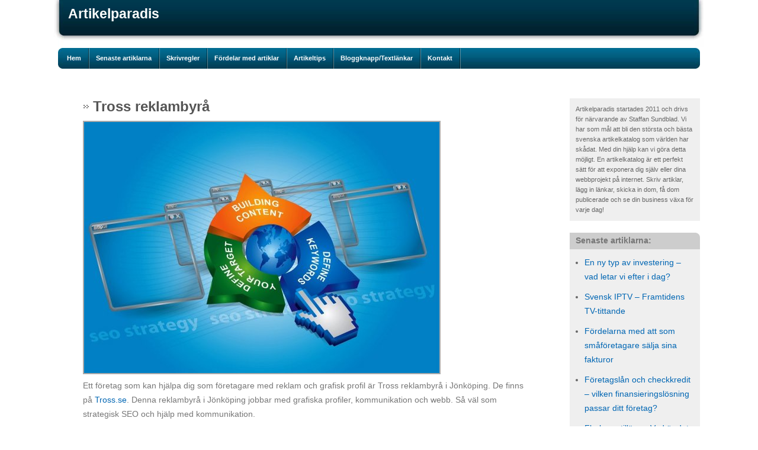

--- FILE ---
content_type: text/html; charset=utf-8
request_url: https://www.artikelparadis.se/tross-reklambyra
body_size: 4264
content:
<!DOCTYPE html>
<html>
<head>
	<title>Tross reklambyrå | Artikelparadis</title>

<style>body{font:.9em Verdana,Arial,Sans-Serif;line-height:1.7em;margin:0}#wrap{margin:0 auto;width:1100px;}#top{margin:0 auto;padding:0;color:#666;background:#FFF url(https://staticjw.com/n/templates/Minimalistic/images/top.jpg) repeat-x top;height:81px;}#top h1{padding:10px 0 0 25px;color:#FFF;font-size:160%;background:transparent;margin:0px;}#top h2{padding:0px 0 0 25px;color:#aaa;font-size:80%;background:transparent;}#top .padding{padding-top:5px;}#top .lefts{background:transparent url(https://staticjw.com/n/templates/Minimalistic/images/topl.jpg) no-repeat left;height:81px;}#top .rights{background:transparent url(https://staticjw.com/n/templates/Minimalistic/images/topr.jpg) no-repeat right;float:right;height:81px;width:18px;}a{color:#0066B3;background:inherit;text-decoration:none}a:hover{text-decoration:underline;}#topmenu{margin:0px 8px 0 8px;padding:0;background:url(https://staticjw.com/n/templates/Minimalistic/images/menu.jpg) repeat-x top;height:35px;}#topmenu .lefts{background:url(https://staticjw.com/n/templates/Minimalistic/images/menul.jpg) no-repeat left;height:35px;padding-left:5px;}#topmenu .rights{background:url(https://staticjw.com/n/templates/Minimalistic/images/menur.jpg) no-repeat right;float:right;height:35px;width:8px;}#topmenu ul{margin:0px;padding:0px;}#topmenu li a{color:#FFF;text-align:left;padding-left:10px;padding-right:15px;text-decoration:none;background:transparent;font-weight:bold}#topmenu li{ padding:0px;float:left;margin:0;font-size:11px;line-height:35px;white-space:nowrap;list-style-type:none;width:auto;background:url(https://staticjw.com/n/templates/Minimalistic/images/sep.gif) no-repeat top right}#topmenu li a:hover,#topmenu #active a{text-decoration:underline;}#main{background:#FFF;margin:25px 0 15px 0;color:#666;}#rightside{width:220px;float:right;background:#FFF;margin-right:8px;color:#666;}#rightside ul,#rightside p{margin:0px;background:#efefef;margin-bottom:20px;padding:10px;color:#666;}#rightside p{font-size:11px;line-height:17px;}#rightside li{list-style-type:disc;margin-left:15px;margin-bottom:10px;}#rightside h4{font:bold 1.0em Arial,Arial,Sans-Serif;background:#CDCDCD url(https://staticjw.com/n/templates/Minimalistic/images/greyc.gif) no-repeat top right;height:18px;padding:5px 10px;color:#777;margin:0px;}#rightside a:hover{text-decoration:underline;}#leftside{color:#777;background:#FFF;margin:50px 255px 50px 50px;width:750px;}#leftside h1{color:#555;text-indent:17px;background:#FFF url(https://staticjw.com/n/templates/Minimalistic/images/head.gif) no-repeat left;margin-bottom:10px;}#leftside img{border:2px solid #aaa;}#footer{clear:both;background:#FFF url(https://staticjw.com/n/templates/Minimalistic/images/footer.jpg) repeat-x;height:46px;margin-left:8px;margin-right:8px;font-size:75%;color:#666;}#footer p{padding:5px}#footer .rside{float:right;display:inline;padding:5px;text-align:right}h1{font:bold 1.7em Arial,Arial,Sans-Serif}h2{font:bold 1.5em Arial,Arial,Sans-Serif;padding:0;margin:0}#top h3{font:bold 1.7em Arial,Arial,Sans-Serif;padding:10px 0 0 25px;color:#FFF;font-size:160%;background:transparent;margin:0px;}#leftside #txt{width:85%;height:10em;padding:3px 3px 3px 6px;margin-left:0em;}#leftside li{margin-bottom:7px;}blockquote{font-style:italic;}p{margin-top:5px;}fieldset#contact-form{margin:20px 0px 20px 10px;padding:10px;color:#000;width:380px;background:#eee;border:2px solid #aaa;}fieldset#contact-form label{font-size:13px;}fieldset#contact-form input{height:20px;font-size:15px;margin-bottom:15px;padding:3px;}fieldset#contact-form textarea{font-size:15px;margin-bottom:15px;width:360px;padding:3px;}fieldset#contact-form #contact-button{font-size:14px;height:30px;margin-left:30px;}input:focus,textarea:focus{background:#fff;border:1px solid #555;}#header-img{width:940px;margin:0 auto 10px auto;}#categories{margin:-10px 0 0 -50px;}* html #categories{height:1%;}#categories:after{content:' ';clear:both;display:block;height:0;visibility:hidden;}#categories .column{float:left;margin-right:7px;}#categories li{list-style:none;line-height:17px;}#categories li ul{margin:2px 0 10px;}#categories li li{font-size:11px;margin-left:-22px;margin-bottom:4px;}#categories li div{padding:3px 5px;text-transform:uppercase;border:2px solid #E9E9E9;margin-top:20px;}#categories li div a{font-weight:bold;}#categories li li ul{margin:2px 0 2px -7px;}#categories li li a{color:#808080;}#categories li li a:hover{color:#0000ff;}#other-posts-header{margin-top:30px;}</style>

    <link rel="icon" href="https://images.staticjw.com/art/2238/favicon.ico" sizes="any">
    <meta charset="utf-8">
    <link rel="canonical" href="https://www.artikelparadis.se/tross-reklambyra">

</head>
<body>

<div id="wrap">

	<div id="top">
				<div class="rights">	</div>
				<div id="search">
						
					</div>
				<div class="lefts">
					<h3 class="site_title">Artikelparadis</h3>
					<h3 class="site_description"></h2>
				</div>
	</div>

		
	<div id="topmenu">
				<div class="rights"></div>
				<div class="lefts">
					
<ul id="nav">
    <li><a href="/">Hem</a></li>
    <li><a href="/senaste-artiklarna">Senaste artiklarna</a></li>
    <li><a href="/skrivregler/">Skrivregler</a></li>
    <li><a href="/fordelar-med-artiklar/">Fördelar med artiklar</a></li>
    <li><a href="/artikeltips/">Artikeltips</a></li>
    <li><a href="/bloggknapptextlankar/">Bloggknapp/Textlänkar</a></li>
    <li><a href="/kontakt/">Kontakt</a></li>
</ul>
				</div>
	</div>
	
	<div id="main">
		<div id="rightside">
		<p>Artikelparadis startades 2011 och drivs för närvarande av Staffan Sundblad. Vi har som mål att bli den största och bästa svenska artikelkatalog som världen har skådat. Med din hjälp kan vi göra detta möjligt. En artikelkatalog är ett perfekt sätt för att exponera dig själv eller dina webbprojekt på internet. Skriv artiklar, lägg in länkar, skicka in dom, få dom publicerade och se din business växa för varje dag!</p>

<h4>Senaste artiklarna:</h4>

<ul class="rss-feed">
    <li><a href="https://www.artikelparadis.se/en-ny-typ-av-investering-vad-letar-vi-efter-i-dag">En ny typ av investering – vad letar vi efter i dag?</a></li>
    <li><a href="https://www.artikelparadis.se/svensk-iptv-framtidens-tv-tittande">Svensk IPTV – Framtidens TV-tittande</a></li>
    <li><a href="https://www.artikelparadis.se/fordelarna-med-att-som-smaforetagare-salja-sina-fakturor">Fördelarna med att som småföretagare sälja sina fakturor</a></li>
    <li><a href="https://www.artikelparadis.se/foretagslan-och-checkkredit-vilken-finansieringslosning-passar-ditt-foretag">Företagslån och checkkredit – vilken finansieringslösning passar ditt företag?</a></li>
    <li><a href="https://www.artikelparadis.se/flerbarnstillagg-vad-ar-det-for-nagot/">Flerbarnstillägg - Vad är det för något?</a></li>
    <li><a href="https://www.artikelparadis.se/verklighetsbaserade-filmer/">Verklighetsbaserade Filmer</a></li>
    <li><a href="https://www.artikelparadis.se/varldens-basta-koksknivar">Världens bästa köksknivar</a></li>
</ul>
		</div>
		<div id="leftside">
			<h1>Tross reklambyrå</h1>
			

<p><img src="https://images.staticjw.com/art/7605/tross-3-medium.jpg" alt="" width="600" height="424" /><br />Ett företag som kan hjälpa dig som företagare med reklam och grafisk profil är Tross reklambyrå i Jönköping. De finns på <a href="https://www.tross.se/"> Tross.se</a>. Denna reklambyrå i Jönköping jobbar med grafiska profiler, kommunikation och webb. Så väl som strategisk SEO och hjälp med kommunikation.</p>
<h2>Vad Tross Reklambyrå kan erbjuda</h2>
<p>Tross reklambyrå kan med en slagkraftig energi och en helhetslösning ge dig och ditt företag en förbättring, utveckling och samt ett stärkt varumärke. Tross har alltid en genomtänkt plan och strategi och levererar den lösning du och ditt företag behöver. Denna reklambyrå är innovativ, nytänkande och unik. Tross tror på långsiktigt samarbete och på mervärde. De vill inför varje uppdrag ställa sig själva frågan vad de kan göra för att leverera just det där lilla extra. Det gör att de skiljer sig från andra reklambyråer och konkurrenter. De ger dig och ditt företag hela lösningar inom flera områden.</p>
<h2>Betydelsen av grafiska profiler</h2>
<p>Grafiska profiler är viktiga för företag och organisationer och en <a href="https://tross.se/tjanster-tross/grafisk-profil/">grafisk profil</a> kan innehålla logotyp så väl som text. Ofta så använder sig ett företag eller en organisation av samma grafiska profiler, då det ger större genomslagkraft och ger ett tydligt budskap till den som ser det. Tänk på ett känt varumärke, visst vet du hur deras logotyp ser ut? Tross ser till att ditt varumärke blir stärkt genom en egen bra grafisk profil som överensstämmer mer era värderingar. Kontakta gärna Tross reklambyrå om du vill veta mer om grafiska profiler eller annat inom reklam.</p>

<style>#social-buttons {clear:both;height:15px;margin:40px 0 10px 20px;} #social-buttons a {background:url(https://staticjw.com/images/social-sprite.png) no-repeat 0 0;width:16px;height:16px;display:block;margin:0 0 0 5px;padding:0;border:0;float:left;}</style>
<div id="social-buttons">
<a style="background-position:0 0;" href="https://www.facebook.com/sharer/sharer.php?u=https%3A%2F%2Fwww.artikelparadis.se%2Ftross-reklambyra" rel="nofollow" onclick="javascript:window.open(this.href,'', 'menubar=no,toolbar=no,resizable=yes,scrollbars=yes,height=400,width=600');return false;" title="Facebook"></a>
<a style="background-position:-16px 0;" href="https://twitter.com/intent/tweet?text=Tross+reklambyr%C3%A5%3A&url=https%3A%2F%2Fwww.artikelparadis.se%2Ftross-reklambyra" rel="nofollow" onclick="javascript:window.open(this.href,'', 'menubar=no,toolbar=no,resizable=yes,scrollbars=yes,height=400,width=600');return false;" title="Twitter"></a>
<a style="background-position:-32px 0;" href="https://www.linkedin.com/sharing/share-offsite/?url=https%3A%2F%2Fwww.artikelparadis.se%2Ftross-reklambyra" rel="nofollow" onclick="javascript:window.open(this.href,'', 'menubar=no,toolbar=no,resizable=yes,scrollbars=yes,height=400,width=600');return false;" title="LinkedIn"></a>
<a style="background-position:-48px 0;" href="/rss.xml" rel="nofollow" target="_blank" title="RSS"></a>
<span style="float:right;margin-right:20px;">5 okt. 2016</span>
</div>

<hr id="comment" style="clear:both;width:95%;height:1px;border:0;background-color:#888;margin:0 auto 20px auto;">



<h2 id="other-posts-header">Andra inlägg</h2>
<ul id="blog-list">
<li><a href="/en-ny-typ-av-investering-vad-letar-vi-efter-i-dag">En ny typ av investering – vad letar vi efter i dag?</a></li>
<li><a href="/svensk-iptv-framtidens-tv-tittande">Svensk IPTV – Framtidens TV-tittande</a></li>
<li><a href="/fordelarna-med-att-som-smaforetagare-salja-sina-fakturor">Fördelarna med att som småföretagare sälja sina fakturor</a></li>
<li><a href="/foretagslan-och-checkkredit-vilken-finansieringslosning-passar-ditt-foretag">Företagslån och checkkredit – vilken finansieringslösning passar ditt företag?</a></li>
<li><a href="/flerbarnstillagg-vad-ar-det-for-nagot/">Flerbarnstillägg - Vad är det för något?</a></li>
<li><a href="/verklighetsbaserade-filmer/">Verklighetsbaserade Filmer</a></li>
<li><a href="/varldens-basta-koksknivar">Världens bästa köksknivar</a></li>
<li><a href="/snus-ar-billigare-online">Snus är billigare online</a></li>
<li><a href="/somn-ar-viktigt-for-din-halsa">Sömn är viktigt för din hälsa</a></li>
<li><a href="/vad-aer-content-marketing">Vad är content marketing?</a></li>
</ul>


		</div>
	</div>
		
	
	<div id="footer">
	<div class="rside">© 2026 Artikelparadis.se och <a href="https://www.todaysweb.se/">TodaysWeb.se</a> Alla rättigheter förbehållna. - </div>

	</div>
</div>
	

<script>(function() { var global_id = '1yxmupnw'; var property_id = 221294;
    var url = encodeURIComponent(window.location.href.split('#')[0]); var referrer = encodeURIComponent(document.referrer);
    var x = document.createElement('script'), s = document.getElementsByTagName('script')[0];
    x.src = 'https://redistats.com/track.js?gid='+global_id+'&pid='+property_id+'&url='+url+'&referrer='+referrer; s.parentNode.insertBefore(x, s); })(); </script>

<script defer src="https://static.cloudflareinsights.com/beacon.min.js/vcd15cbe7772f49c399c6a5babf22c1241717689176015" integrity="sha512-ZpsOmlRQV6y907TI0dKBHq9Md29nnaEIPlkf84rnaERnq6zvWvPUqr2ft8M1aS28oN72PdrCzSjY4U6VaAw1EQ==" data-cf-beacon='{"version":"2024.11.0","token":"4a5075b732a44a008a219a0d13951a6c","r":1,"server_timing":{"name":{"cfCacheStatus":true,"cfEdge":true,"cfExtPri":true,"cfL4":true,"cfOrigin":true,"cfSpeedBrain":true},"location_startswith":null}}' crossorigin="anonymous"></script>
</body>
</html>